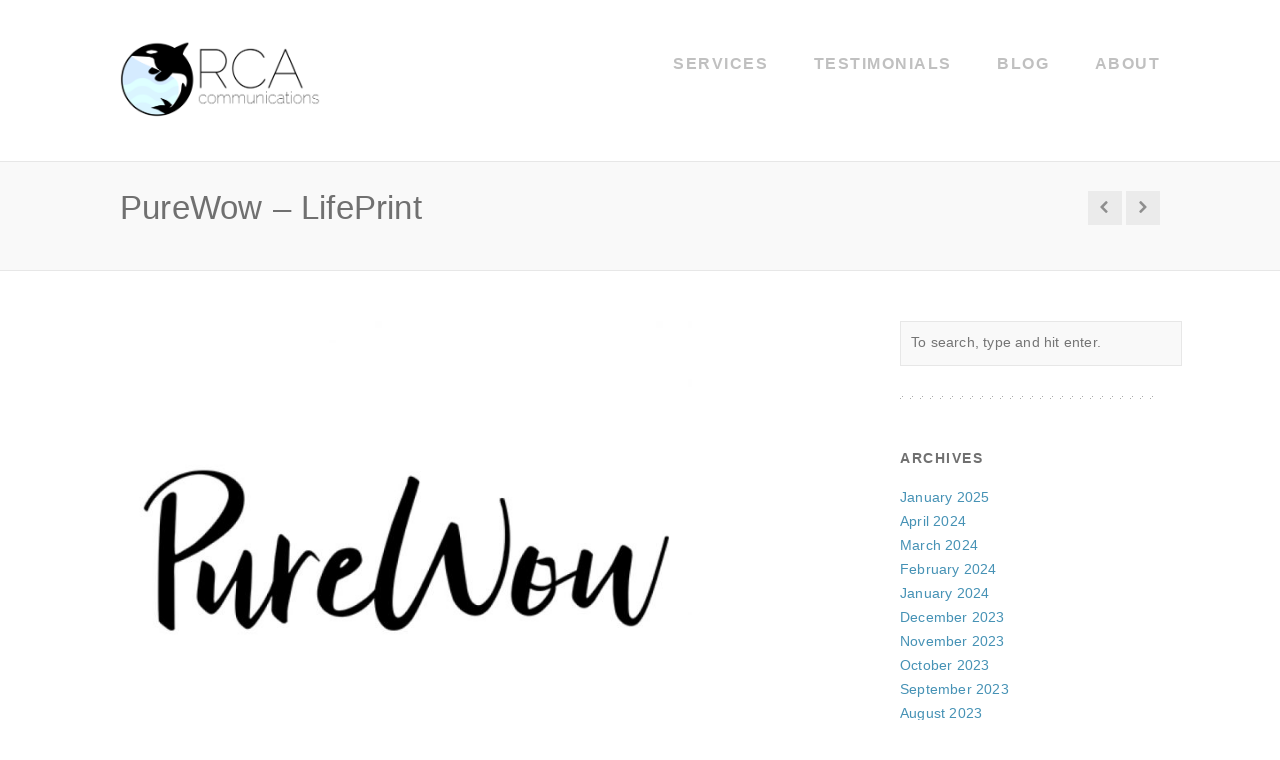

--- FILE ---
content_type: text/html; charset=UTF-8
request_url: https://www.orcacommunications.com/portfolio/purewow-lifeprint/
body_size: 8168
content:
<!doctype html>
<html lang="en-US" class="no-js">
	<head>
		<meta charset="UTF-8">
		

		<link href="//www.google-analytics.com" rel="dns-prefetch">
        <link href="https://www.orcacommunications.com/wp-content/themes/orcatheme/img/icons/favicon.ico" rel="shortcut icon">
        <link href="https://www.orcacommunications.com/wp-content/themes/orcatheme/img/icons/touch.png" rel="apple-touch-icon-precomposed">
		<link rel="stylesheet" href="https://fonts.sandbox.google.com/css2?family=Material+Symbols+Outlined:opsz,wght,FILL,GRAD@20..48,100..700,0..1,-50..200" />
		<meta http-equiv="X-UA-Compatible" content="IE=edge,chrome=1">
		<meta name="viewport" content="width=device-width, initial-scale=1.0, maximum-scale=1.0, user-scalable=no" />
		<script async src="https://orcacommunications.activehosted.com/f/embed.php?id=3" type="text/javascript" charset="utf-8"></script>


		<meta name='robots' content='index, follow, max-image-preview:large, max-snippet:-1, max-video-preview:-1' />

	<!-- This site is optimized with the Yoast SEO plugin v18.8 - https://yoast.com/wordpress/plugins/seo/ -->
	<title>PureWow - LifePrint - OrcaCommunications.com</title>
	<link rel="canonical" href="https://www.orcacommunications.com/portfolio/purewow-lifeprint/" />
	<meta property="og:locale" content="en_US" />
	<meta property="og:type" content="article" />
	<meta property="og:title" content="PureWow - LifePrint - OrcaCommunications.com" />
	<meta property="og:description" content="Orca client LifePrint was included in a feature on PureWow that lists great gifts that leave a big impression. Purewow.com garners 3.2 Million UVPM. Purewow article: https://bit.ly/2JdzxeE" />
	<meta property="og:url" content="https://www.orcacommunications.com/portfolio/purewow-lifeprint/" />
	<meta property="og:site_name" content="OrcaCommunications.com" />
	<meta property="og:image" content="https://www.orcacommunications.com/wp-content/uploads/2019/03/PureWow.jpg" />
	<meta property="og:image:width" content="775" />
	<meta property="og:image:height" content="625" />
	<meta property="og:image:type" content="image/jpeg" />
	<script type="application/ld+json" class="yoast-schema-graph">{"@context":"https://schema.org","@graph":[{"@type":"WebSite","@id":"https://www.orcacommunications.com/#website","url":"https://www.orcacommunications.com/","name":"OrcaCommunications.com","description":"U.S. and Canada Public Relations Firm","potentialAction":[{"@type":"SearchAction","target":{"@type":"EntryPoint","urlTemplate":"https://www.orcacommunications.com/?s={search_term_string}"},"query-input":"required name=search_term_string"}],"inLanguage":"en-US"},{"@type":"ImageObject","inLanguage":"en-US","@id":"https://www.orcacommunications.com/portfolio/purewow-lifeprint/#primaryimage","url":"https://www.orcacommunications.com/wp-content/uploads/2019/03/PureWow.jpg","contentUrl":"https://www.orcacommunications.com/wp-content/uploads/2019/03/PureWow.jpg","width":775,"height":625},{"@type":"WebPage","@id":"https://www.orcacommunications.com/portfolio/purewow-lifeprint/#webpage","url":"https://www.orcacommunications.com/portfolio/purewow-lifeprint/","name":"PureWow - LifePrint - OrcaCommunications.com","isPartOf":{"@id":"https://www.orcacommunications.com/#website"},"primaryImageOfPage":{"@id":"https://www.orcacommunications.com/portfolio/purewow-lifeprint/#primaryimage"},"datePublished":"2019-03-22T02:11:55+00:00","dateModified":"2019-03-22T02:11:55+00:00","breadcrumb":{"@id":"https://www.orcacommunications.com/portfolio/purewow-lifeprint/#breadcrumb"},"inLanguage":"en-US","potentialAction":[{"@type":"ReadAction","target":["https://www.orcacommunications.com/portfolio/purewow-lifeprint/"]}]},{"@type":"BreadcrumbList","@id":"https://www.orcacommunications.com/portfolio/purewow-lifeprint/#breadcrumb","itemListElement":[{"@type":"ListItem","position":1,"name":"Portfolio","item":"https://www.orcacommunications.com/portfolio/"},{"@type":"ListItem","position":2,"name":"PureWow &#8211; LifePrint"}]}]}</script>
	<!-- / Yoast SEO plugin. -->


<link rel='dns-prefetch' href='//www.orcacommunications.com' />
<link rel='dns-prefetch' href='//fonts.googleapis.com' />
<link rel='dns-prefetch' href='//s.w.org' />
<script type="text/javascript">
window._wpemojiSettings = {"baseUrl":"https:\/\/s.w.org\/images\/core\/emoji\/13.1.0\/72x72\/","ext":".png","svgUrl":"https:\/\/s.w.org\/images\/core\/emoji\/13.1.0\/svg\/","svgExt":".svg","source":{"concatemoji":"https:\/\/www.orcacommunications.com\/wp-includes\/js\/wp-emoji-release.min.js?ver=5.9.12"}};
/*! This file is auto-generated */
!function(e,a,t){var n,r,o,i=a.createElement("canvas"),p=i.getContext&&i.getContext("2d");function s(e,t){var a=String.fromCharCode;p.clearRect(0,0,i.width,i.height),p.fillText(a.apply(this,e),0,0);e=i.toDataURL();return p.clearRect(0,0,i.width,i.height),p.fillText(a.apply(this,t),0,0),e===i.toDataURL()}function c(e){var t=a.createElement("script");t.src=e,t.defer=t.type="text/javascript",a.getElementsByTagName("head")[0].appendChild(t)}for(o=Array("flag","emoji"),t.supports={everything:!0,everythingExceptFlag:!0},r=0;r<o.length;r++)t.supports[o[r]]=function(e){if(!p||!p.fillText)return!1;switch(p.textBaseline="top",p.font="600 32px Arial",e){case"flag":return s([127987,65039,8205,9895,65039],[127987,65039,8203,9895,65039])?!1:!s([55356,56826,55356,56819],[55356,56826,8203,55356,56819])&&!s([55356,57332,56128,56423,56128,56418,56128,56421,56128,56430,56128,56423,56128,56447],[55356,57332,8203,56128,56423,8203,56128,56418,8203,56128,56421,8203,56128,56430,8203,56128,56423,8203,56128,56447]);case"emoji":return!s([10084,65039,8205,55357,56613],[10084,65039,8203,55357,56613])}return!1}(o[r]),t.supports.everything=t.supports.everything&&t.supports[o[r]],"flag"!==o[r]&&(t.supports.everythingExceptFlag=t.supports.everythingExceptFlag&&t.supports[o[r]]);t.supports.everythingExceptFlag=t.supports.everythingExceptFlag&&!t.supports.flag,t.DOMReady=!1,t.readyCallback=function(){t.DOMReady=!0},t.supports.everything||(n=function(){t.readyCallback()},a.addEventListener?(a.addEventListener("DOMContentLoaded",n,!1),e.addEventListener("load",n,!1)):(e.attachEvent("onload",n),a.attachEvent("onreadystatechange",function(){"complete"===a.readyState&&t.readyCallback()})),(n=t.source||{}).concatemoji?c(n.concatemoji):n.wpemoji&&n.twemoji&&(c(n.twemoji),c(n.wpemoji)))}(window,document,window._wpemojiSettings);
</script>
<style type="text/css">
img.wp-smiley,
img.emoji {
	display: inline !important;
	border: none !important;
	box-shadow: none !important;
	height: 1em !important;
	width: 1em !important;
	margin: 0 0.07em !important;
	vertical-align: -0.1em !important;
	background: none !important;
	padding: 0 !important;
}
</style>
	<link rel='stylesheet' id='sbi_styles-css'  href='https://www.orcacommunications.com/wp-content/plugins/instagram-feed/css/sbi-styles.min.css?ver=6.2.6' media='all' />
<link rel='stylesheet' id='wp-block-library-css'  href='https://www.orcacommunications.com/wp-includes/css/dist/block-library/style.min.css?ver=5.9.12' media='all' />
<style id='global-styles-inline-css' type='text/css'>
body{--wp--preset--color--black: #000000;--wp--preset--color--cyan-bluish-gray: #abb8c3;--wp--preset--color--white: #ffffff;--wp--preset--color--pale-pink: #f78da7;--wp--preset--color--vivid-red: #cf2e2e;--wp--preset--color--luminous-vivid-orange: #ff6900;--wp--preset--color--luminous-vivid-amber: #fcb900;--wp--preset--color--light-green-cyan: #7bdcb5;--wp--preset--color--vivid-green-cyan: #00d084;--wp--preset--color--pale-cyan-blue: #8ed1fc;--wp--preset--color--vivid-cyan-blue: #0693e3;--wp--preset--color--vivid-purple: #9b51e0;--wp--preset--gradient--vivid-cyan-blue-to-vivid-purple: linear-gradient(135deg,rgba(6,147,227,1) 0%,rgb(155,81,224) 100%);--wp--preset--gradient--light-green-cyan-to-vivid-green-cyan: linear-gradient(135deg,rgb(122,220,180) 0%,rgb(0,208,130) 100%);--wp--preset--gradient--luminous-vivid-amber-to-luminous-vivid-orange: linear-gradient(135deg,rgba(252,185,0,1) 0%,rgba(255,105,0,1) 100%);--wp--preset--gradient--luminous-vivid-orange-to-vivid-red: linear-gradient(135deg,rgba(255,105,0,1) 0%,rgb(207,46,46) 100%);--wp--preset--gradient--very-light-gray-to-cyan-bluish-gray: linear-gradient(135deg,rgb(238,238,238) 0%,rgb(169,184,195) 100%);--wp--preset--gradient--cool-to-warm-spectrum: linear-gradient(135deg,rgb(74,234,220) 0%,rgb(151,120,209) 20%,rgb(207,42,186) 40%,rgb(238,44,130) 60%,rgb(251,105,98) 80%,rgb(254,248,76) 100%);--wp--preset--gradient--blush-light-purple: linear-gradient(135deg,rgb(255,206,236) 0%,rgb(152,150,240) 100%);--wp--preset--gradient--blush-bordeaux: linear-gradient(135deg,rgb(254,205,165) 0%,rgb(254,45,45) 50%,rgb(107,0,62) 100%);--wp--preset--gradient--luminous-dusk: linear-gradient(135deg,rgb(255,203,112) 0%,rgb(199,81,192) 50%,rgb(65,88,208) 100%);--wp--preset--gradient--pale-ocean: linear-gradient(135deg,rgb(255,245,203) 0%,rgb(182,227,212) 50%,rgb(51,167,181) 100%);--wp--preset--gradient--electric-grass: linear-gradient(135deg,rgb(202,248,128) 0%,rgb(113,206,126) 100%);--wp--preset--gradient--midnight: linear-gradient(135deg,rgb(2,3,129) 0%,rgb(40,116,252) 100%);--wp--preset--duotone--dark-grayscale: url('#wp-duotone-dark-grayscale');--wp--preset--duotone--grayscale: url('#wp-duotone-grayscale');--wp--preset--duotone--purple-yellow: url('#wp-duotone-purple-yellow');--wp--preset--duotone--blue-red: url('#wp-duotone-blue-red');--wp--preset--duotone--midnight: url('#wp-duotone-midnight');--wp--preset--duotone--magenta-yellow: url('#wp-duotone-magenta-yellow');--wp--preset--duotone--purple-green: url('#wp-duotone-purple-green');--wp--preset--duotone--blue-orange: url('#wp-duotone-blue-orange');--wp--preset--font-size--small: 13px;--wp--preset--font-size--medium: 20px;--wp--preset--font-size--large: 36px;--wp--preset--font-size--x-large: 42px;}.has-black-color{color: var(--wp--preset--color--black) !important;}.has-cyan-bluish-gray-color{color: var(--wp--preset--color--cyan-bluish-gray) !important;}.has-white-color{color: var(--wp--preset--color--white) !important;}.has-pale-pink-color{color: var(--wp--preset--color--pale-pink) !important;}.has-vivid-red-color{color: var(--wp--preset--color--vivid-red) !important;}.has-luminous-vivid-orange-color{color: var(--wp--preset--color--luminous-vivid-orange) !important;}.has-luminous-vivid-amber-color{color: var(--wp--preset--color--luminous-vivid-amber) !important;}.has-light-green-cyan-color{color: var(--wp--preset--color--light-green-cyan) !important;}.has-vivid-green-cyan-color{color: var(--wp--preset--color--vivid-green-cyan) !important;}.has-pale-cyan-blue-color{color: var(--wp--preset--color--pale-cyan-blue) !important;}.has-vivid-cyan-blue-color{color: var(--wp--preset--color--vivid-cyan-blue) !important;}.has-vivid-purple-color{color: var(--wp--preset--color--vivid-purple) !important;}.has-black-background-color{background-color: var(--wp--preset--color--black) !important;}.has-cyan-bluish-gray-background-color{background-color: var(--wp--preset--color--cyan-bluish-gray) !important;}.has-white-background-color{background-color: var(--wp--preset--color--white) !important;}.has-pale-pink-background-color{background-color: var(--wp--preset--color--pale-pink) !important;}.has-vivid-red-background-color{background-color: var(--wp--preset--color--vivid-red) !important;}.has-luminous-vivid-orange-background-color{background-color: var(--wp--preset--color--luminous-vivid-orange) !important;}.has-luminous-vivid-amber-background-color{background-color: var(--wp--preset--color--luminous-vivid-amber) !important;}.has-light-green-cyan-background-color{background-color: var(--wp--preset--color--light-green-cyan) !important;}.has-vivid-green-cyan-background-color{background-color: var(--wp--preset--color--vivid-green-cyan) !important;}.has-pale-cyan-blue-background-color{background-color: var(--wp--preset--color--pale-cyan-blue) !important;}.has-vivid-cyan-blue-background-color{background-color: var(--wp--preset--color--vivid-cyan-blue) !important;}.has-vivid-purple-background-color{background-color: var(--wp--preset--color--vivid-purple) !important;}.has-black-border-color{border-color: var(--wp--preset--color--black) !important;}.has-cyan-bluish-gray-border-color{border-color: var(--wp--preset--color--cyan-bluish-gray) !important;}.has-white-border-color{border-color: var(--wp--preset--color--white) !important;}.has-pale-pink-border-color{border-color: var(--wp--preset--color--pale-pink) !important;}.has-vivid-red-border-color{border-color: var(--wp--preset--color--vivid-red) !important;}.has-luminous-vivid-orange-border-color{border-color: var(--wp--preset--color--luminous-vivid-orange) !important;}.has-luminous-vivid-amber-border-color{border-color: var(--wp--preset--color--luminous-vivid-amber) !important;}.has-light-green-cyan-border-color{border-color: var(--wp--preset--color--light-green-cyan) !important;}.has-vivid-green-cyan-border-color{border-color: var(--wp--preset--color--vivid-green-cyan) !important;}.has-pale-cyan-blue-border-color{border-color: var(--wp--preset--color--pale-cyan-blue) !important;}.has-vivid-cyan-blue-border-color{border-color: var(--wp--preset--color--vivid-cyan-blue) !important;}.has-vivid-purple-border-color{border-color: var(--wp--preset--color--vivid-purple) !important;}.has-vivid-cyan-blue-to-vivid-purple-gradient-background{background: var(--wp--preset--gradient--vivid-cyan-blue-to-vivid-purple) !important;}.has-light-green-cyan-to-vivid-green-cyan-gradient-background{background: var(--wp--preset--gradient--light-green-cyan-to-vivid-green-cyan) !important;}.has-luminous-vivid-amber-to-luminous-vivid-orange-gradient-background{background: var(--wp--preset--gradient--luminous-vivid-amber-to-luminous-vivid-orange) !important;}.has-luminous-vivid-orange-to-vivid-red-gradient-background{background: var(--wp--preset--gradient--luminous-vivid-orange-to-vivid-red) !important;}.has-very-light-gray-to-cyan-bluish-gray-gradient-background{background: var(--wp--preset--gradient--very-light-gray-to-cyan-bluish-gray) !important;}.has-cool-to-warm-spectrum-gradient-background{background: var(--wp--preset--gradient--cool-to-warm-spectrum) !important;}.has-blush-light-purple-gradient-background{background: var(--wp--preset--gradient--blush-light-purple) !important;}.has-blush-bordeaux-gradient-background{background: var(--wp--preset--gradient--blush-bordeaux) !important;}.has-luminous-dusk-gradient-background{background: var(--wp--preset--gradient--luminous-dusk) !important;}.has-pale-ocean-gradient-background{background: var(--wp--preset--gradient--pale-ocean) !important;}.has-electric-grass-gradient-background{background: var(--wp--preset--gradient--electric-grass) !important;}.has-midnight-gradient-background{background: var(--wp--preset--gradient--midnight) !important;}.has-small-font-size{font-size: var(--wp--preset--font-size--small) !important;}.has-medium-font-size{font-size: var(--wp--preset--font-size--medium) !important;}.has-large-font-size{font-size: var(--wp--preset--font-size--large) !important;}.has-x-large-font-size{font-size: var(--wp--preset--font-size--x-large) !important;}
</style>
<link rel='stylesheet' id='cstmsrch_stylesheet-css'  href='https://www.orcacommunications.com/wp-content/plugins/custom-search-plugin/css/style.css?ver=5.9.12' media='all' />
<link rel='stylesheet' id='ce_responsive-css'  href='https://www.orcacommunications.com/wp-content/plugins/simple-embed-code/css/video-container.min.css?ver=5.9.12' media='all' />
<link rel='stylesheet' id='normalize-css'  href='https://www.orcacommunications.com/wp-content/themes/orcatheme/normalize.css?ver=1.0' media='all' />
<link rel='stylesheet' id='html5blank-css'  href='https://www.orcacommunications.com/wp-content/themes/orcatheme/style.css?ver=1.0' media='all' />
<link rel='stylesheet' id='light-css'  href='https://www.orcacommunications.com/wp-content/themes/orcatheme/style/css/light.css?ver=1.0' media='all' />
<link rel='stylesheet' id='queries-css'  href='https://www.orcacommunications.com/wp-content/themes/orcatheme/style/css/media-queries.css?ver=1.0' media='all' />
<link rel='stylesheet' id='fonts-css'  href='http://fonts.googleapis.com/css?family=Lato%3A100%2C300%2C400%2C700%2C900%2C100italic%2C300italic%2C400italic%2C700italic%2C900italic&#038;ver=1.0' media='all' />
<link rel='stylesheet' id='fontello-css'  href='https://www.orcacommunications.com/wp-content/themes/orcatheme/style/type/fontello.css?ver=1.0' media='all' />
<!--n2css--><script type='text/javascript' src='https://www.orcacommunications.com/wp-includes/js/jquery/jquery.min.js?ver=3.6.0' id='jquery-core-js'></script>
<script type='text/javascript' src='https://www.orcacommunications.com/wp-includes/js/jquery/jquery-migrate.min.js?ver=3.3.2' id='jquery-migrate-js'></script>
<script type='text/javascript' src='https://www.orcacommunications.com/wp-content/themes/orcatheme/js/lib/conditionizr-4.3.0.min.js?ver=4.3.0' id='conditionizr-js'></script>
<script type='text/javascript' src='https://www.orcacommunications.com/wp-content/themes/orcatheme/js/lib/modernizr-2.7.1.min.js?ver=2.7.1' id='modernizr-js'></script>
<script type='text/javascript' src='https://www.orcacommunications.com/wp-content/themes/orcatheme/js/scripts.js?ver=1.0.0' id='html5blankscripts-js'></script>
<script type='text/javascript' src='https://www.orcacommunications.com/wp-content/themes/orcatheme/js/ddsmoothmenu.js?ver=1.0.0' id='ddsmoothmenu-js'></script>
<script type='text/javascript' src='https://www.orcacommunications.com/wp-content/themes/orcatheme/js/jquery.easytabs.min.js?ver=1.0.0' id='jquery.easytabs.min-js'></script>
<script type='text/javascript' src='https://www.orcacommunications.com/wp-content/themes/orcatheme/js/jquery.fitvids.js?ver=1.0.0' id='jquery.fitvids-js'></script>
<script type='text/javascript' src='https://www.orcacommunications.com/wp-content/themes/orcatheme/js/jquery.hoverdir.min.js?ver=1.0.0' id='jquery.hoverdir.min-js'></script>
<script type='text/javascript' src='https://www.orcacommunications.com/wp-content/themes/orcatheme/js/jquery.isotope.min.js?ver=1.0.0' id='jquery.isotope.min-js'></script>
<script type='text/javascript' src='https://www.orcacommunications.com/wp-content/themes/orcatheme/js/jquery.jribbble-0.11.0.ugly.js?ver=1.0.0' id='jquery.jribbble-0.11.0.ugly-js'></script>
<script type='text/javascript' src='https://www.orcacommunications.com/wp-content/themes/orcatheme/js/jquery.slickforms.js?ver=1.0.0' id='jquery.slickforms-js'></script>
<script type='text/javascript' src='https://www.orcacommunications.com/wp-content/themes/orcatheme/js/jquery.themepunch.plugins.min.js?ver=1.0.0' id='jquery.themepunch.plugins.min-js'></script>
<script type='text/javascript' src='https://www.orcacommunications.com/wp-content/themes/orcatheme/js/jquery.themepunch.revolution.min.js?ver=1.0.0' id='jquery.themepunch.revolution.min-js'></script>
<script type='text/javascript' src='https://www.orcacommunications.com/wp-content/themes/orcatheme/js/selectnav.js?ver=1.0.0' id='selectnav-js'></script>
<script type='text/javascript' src='https://www.orcacommunications.com/wp-content/themes/orcatheme/js/scripts.js?ver=1.0.0' id='scripts-js'></script>
<script type='text/javascript' src='https://www.orcacommunications.com/wp-includes/js/jquery/ui/core.min.js?ver=1.13.1' id='jquery-ui-core-js'></script>
<script type='text/javascript' src='https://www.orcacommunications.com/wp-includes/js/jquery/ui/mouse.min.js?ver=1.13.1' id='jquery-ui-mouse-js'></script>
<script type='text/javascript' src='https://www.orcacommunications.com/wp-includes/js/jquery/ui/sortable.min.js?ver=1.13.1' id='jquery-ui-sortable-js'></script>
<script type='text/javascript' src='https://www.orcacommunications.com/wp-content/plugins/custom-search-plugin/js/script.js?ver=5.9.12' id='cstmsrch_script-js'></script>
<link rel="https://api.w.org/" href="https://www.orcacommunications.com/wp-json/" /><link rel="alternate" type="application/json+oembed" href="https://www.orcacommunications.com/wp-json/oembed/1.0/embed?url=https%3A%2F%2Fwww.orcacommunications.com%2Fportfolio%2Fpurewow-lifeprint%2F" />
<link rel="alternate" type="text/xml+oembed" href="https://www.orcacommunications.com/wp-json/oembed/1.0/embed?url=https%3A%2F%2Fwww.orcacommunications.com%2Fportfolio%2Fpurewow-lifeprint%2F&#038;format=xml" />
<script async src="https://www.googletagmanager.com/gtag/js?id=G-WYVZHM39GJ" type="text/javascript"></script><script type="text/javascript">window.dataLayer = window.dataLayer || [];function gtag(){dataLayer.push(arguments);}gtag('js', new Date());gtag('config', 'G-WYVZHM39GJ');</script><link rel="icon" href="https://www.orcacommunications.com/wp-content/uploads/2017/09/cropped-OrcaFullPSD-e1506741226962-1-32x32.png" sizes="32x32" />
<link rel="icon" href="https://www.orcacommunications.com/wp-content/uploads/2017/09/cropped-OrcaFullPSD-e1506741226962-1-192x192.png" sizes="192x192" />
<link rel="apple-touch-icon" href="https://www.orcacommunications.com/wp-content/uploads/2017/09/cropped-OrcaFullPSD-e1506741226962-1-180x180.png" />
<meta name="msapplication-TileImage" content="https://www.orcacommunications.com/wp-content/uploads/2017/09/cropped-OrcaFullPSD-e1506741226962-1-270x270.png" />
		<script>
        // conditionizr.com
        // configure environment tests
        conditionizr.config({
            assets: 'https://www.orcacommunications.com/wp-content/themes/orcatheme',
            tests: {}
        });
        </script>

	</head>
	<body class="portfolio-template-default single single-portfolio postid-2948 full-layout cstmsrch_orcacommunications.com purewow-lifeprint">

		<div id="fb-root"></div>
			<script>(function(d, s, id) {
			  var js, fjs = d.getElementsByTagName(s)[0];
			  if (d.getElementById(id)) return;
			  js = d.createElement(s); js.id = id;
			  js.src = 'https://connect.facebook.net/en_US/sdk.js#xfbml=1&version=v2.11&appId=225021520879623';
			  fjs.parentNode.insertBefore(js, fjs);
			}(document, 'script', 'facebook-jssdk'));</script>

		<div class="body-wrapper">

		  <!-- Begin Header Wrapper -->
		  <div class="header-wrapper">
		    <!-- Begin Inner -->
		    <div class="inner">
		      <div class="logo">
						<a href="https://www.orcacommunications.com">
							<img width="200" src="https://www.orcacommunications.com/wp-content/uploads/2023/08/2023-Orca-Logo-3.png" />
						</a>
					</div>
					<div id="menu" class="menu clearfix">
						<ul><li id="menu-item-3788" class="menu-item menu-item-type-post_type menu-item-object-page menu-item-has-children menu-item-3788"><a href="https://www.orcacommunications.com/services/">Services</a>
<ul class="sub-menu">
	<li id="menu-item-3882" class="menu-item menu-item-type-post_type menu-item-object-page menu-item-3882"><a href="https://www.orcacommunications.com/results/">Results</a></li>
</ul>
</li>
<li id="menu-item-621" class="menu-item menu-item-type-post_type menu-item-object-page menu-item-621"><a href="https://www.orcacommunications.com/testimonials/">Testimonials</a></li>
<li id="menu-item-2090" class="menu-item menu-item-type-post_type menu-item-object-page current_page_parent menu-item-2090"><a href="https://www.orcacommunications.com/blog/">Blog</a></li>
<li id="menu-item-3712" class="menu-item menu-item-type-post_type menu-item-object-page menu-item-3712"><a href="https://www.orcacommunications.com/about-orca-communications/">About</a></li>
</ul>					</div><!-- nav -->

				<div class="clear"></div>
			</div>
			<!-- End Inner -->
		</div>
		<!-- End Header Wrapper -->

	
		<!-- Begin Gray Wrapper -->
		<div class="dark-wrapper page-title">
			<!-- Begin Inner -->
			<div class="inner">
				<h1 class="title alignleft">PureWow &#8211; LifePrint </h1>
				<div class="navigation alignright"> <a href="" title="Previous Post"><i class='icon-left-open-1'></i></a> <a href=""" title="Next Post"><i class='icon-right-open-1'></i></a> </div>
				<div class="clear"></div>
			</div>
			<!-- End Inner -->
		</div>
		<!-- End Gray Wrapper -->


		<!-- Begin White Wrapper -->
	  <div class="light-wrapper">
	    <!-- Begin Inner -->
	    <div class="inner">
				<div class="content full">
					<div class="post">
	          <div class="frame">
															<a href="https://www.orcacommunications.com/portfolio/purewow-lifeprint/" title="PureWow &#8211; LifePrint">
									<img src="https://www.orcacommunications.com/wp-content/uploads/2019/03/PureWow.jpg" class="attachment-730x461 size-730x461 wp-post-image" alt="" srcset="https://www.orcacommunications.com/wp-content/uploads/2019/03/PureWow.jpg 775w, https://www.orcacommunications.com/wp-content/uploads/2019/03/PureWow-250x202.jpg 250w, https://www.orcacommunications.com/wp-content/uploads/2019/03/PureWow-768x619.jpg 768w, https://www.orcacommunications.com/wp-content/uploads/2019/03/PureWow-700x565.jpg 700w, https://www.orcacommunications.com/wp-content/uploads/2019/03/PureWow-120x97.jpg 120w, https://www.orcacommunications.com/wp-content/uploads/2019/03/PureWow-186x150.jpg 186w" sizes="(max-width: 572px) 100vw, 572px" />								</a>
													</div>
	          <div class="post-content">
	            <h2>PureWow &#8211; LifePrint </h2>
	            <div class="meta"> <span class="date">March 22, 2019</span> <span class="sep">|</span> <span class="comments">lora reuther</div>
								<p>Orca client LifePrint was included in a feature on <strong>PureWow</strong> that lists great gifts that leave a big impression. Purewow.com garners 3.2 Million UVPM.</p>
<p><strong>Purewow article:</strong> <a href="https://bit.ly/2JdzxeE">https://bit.ly/2JdzxeE</a></p>
<p><a href="https://www.orcacommunications.com/wp-content/uploads/2019/03/Capture-15.jpg"><img loading="lazy" class="alignnone wp-image-2949 size-large" src="https://www.orcacommunications.com/wp-content/uploads/2019/03/Capture-15-700x525.jpg" alt="" width="700" height="525" srcset="https://www.orcacommunications.com/wp-content/uploads/2019/03/Capture-15-700x525.jpg 700w, https://www.orcacommunications.com/wp-content/uploads/2019/03/Capture-15-250x188.jpg 250w, https://www.orcacommunications.com/wp-content/uploads/2019/03/Capture-15-768x576.jpg 768w, https://www.orcacommunications.com/wp-content/uploads/2019/03/Capture-15-120x90.jpg 120w, https://www.orcacommunications.com/wp-content/uploads/2019/03/Capture-15.jpg 1230w" sizes="(max-width: 700px) 100vw, 700px" /></a></p>
						</div>
	          <div class="clear"></div>
	          <hr />
	          <h4 class="alignleft">Share this article:</h4>
						<div class="clear"></div>
						<div class="fb-like" data-href="https://www.facebook.com/OrcaCommunications/" data-layout="standard" data-action="like" data-size="large" data-show-faces="true" data-share="true"></div>

	          <div class="clear"></div>
	        </div>
				</div>
				  <div class="sidebar">
						<!-- sidebar -->
<aside class="sidebar" role="complementary">

	<!-- search -->
<form class="search" method="get" action="https://www.orcacommunications.com" role="search">
	<input class="search-input" type="search" name="s" placeholder="To search, type and hit enter.">
</form>
<!-- /search -->


	<div class="sidebox">
		<div id="archives-2" class="widget_archive"><h3>Archives</h3>
			<ul>
					<li><a href='https://www.orcacommunications.com/2025/01/'>January 2025</a></li>
	<li><a href='https://www.orcacommunications.com/2024/04/'>April 2024</a></li>
	<li><a href='https://www.orcacommunications.com/2024/03/'>March 2024</a></li>
	<li><a href='https://www.orcacommunications.com/2024/02/'>February 2024</a></li>
	<li><a href='https://www.orcacommunications.com/2024/01/'>January 2024</a></li>
	<li><a href='https://www.orcacommunications.com/2023/12/'>December 2023</a></li>
	<li><a href='https://www.orcacommunications.com/2023/11/'>November 2023</a></li>
	<li><a href='https://www.orcacommunications.com/2023/10/'>October 2023</a></li>
	<li><a href='https://www.orcacommunications.com/2023/09/'>September 2023</a></li>
	<li><a href='https://www.orcacommunications.com/2023/08/'>August 2023</a></li>
	<li><a href='https://www.orcacommunications.com/2023/07/'>July 2023</a></li>
	<li><a href='https://www.orcacommunications.com/2023/06/'>June 2023</a></li>
	<li><a href='https://www.orcacommunications.com/2023/05/'>May 2023</a></li>
	<li><a href='https://www.orcacommunications.com/2023/04/'>April 2023</a></li>
	<li><a href='https://www.orcacommunications.com/2023/03/'>March 2023</a></li>
	<li><a href='https://www.orcacommunications.com/2023/02/'>February 2023</a></li>
	<li><a href='https://www.orcacommunications.com/2023/01/'>January 2023</a></li>
	<li><a href='https://www.orcacommunications.com/2022/12/'>December 2022</a></li>
	<li><a href='https://www.orcacommunications.com/2022/11/'>November 2022</a></li>
	<li><a href='https://www.orcacommunications.com/2022/10/'>October 2022</a></li>
	<li><a href='https://www.orcacommunications.com/2022/09/'>September 2022</a></li>
	<li><a href='https://www.orcacommunications.com/2022/08/'>August 2022</a></li>
	<li><a href='https://www.orcacommunications.com/2022/07/'>July 2022</a></li>
	<li><a href='https://www.orcacommunications.com/2022/06/'>June 2022</a></li>
	<li><a href='https://www.orcacommunications.com/2022/05/'>May 2022</a></li>
	<li><a href='https://www.orcacommunications.com/2022/04/'>April 2022</a></li>
	<li><a href='https://www.orcacommunications.com/2022/03/'>March 2022</a></li>
	<li><a href='https://www.orcacommunications.com/2022/01/'>January 2022</a></li>
	<li><a href='https://www.orcacommunications.com/2021/10/'>October 2021</a></li>
	<li><a href='https://www.orcacommunications.com/2021/01/'>January 2021</a></li>
	<li><a href='https://www.orcacommunications.com/2020/09/'>September 2020</a></li>
	<li><a href='https://www.orcacommunications.com/2020/08/'>August 2020</a></li>
	<li><a href='https://www.orcacommunications.com/2020/07/'>July 2020</a></li>
	<li><a href='https://www.orcacommunications.com/2020/06/'>June 2020</a></li>
	<li><a href='https://www.orcacommunications.com/2020/05/'>May 2020</a></li>
	<li><a href='https://www.orcacommunications.com/2020/04/'>April 2020</a></li>
	<li><a href='https://www.orcacommunications.com/2020/01/'>January 2020</a></li>
	<li><a href='https://www.orcacommunications.com/2019/07/'>July 2019</a></li>
	<li><a href='https://www.orcacommunications.com/2019/05/'>May 2019</a></li>
	<li><a href='https://www.orcacommunications.com/2019/03/'>March 2019</a></li>
	<li><a href='https://www.orcacommunications.com/2019/01/'>January 2019</a></li>
	<li><a href='https://www.orcacommunications.com/2018/04/'>April 2018</a></li>
	<li><a href='https://www.orcacommunications.com/2018/03/'>March 2018</a></li>
	<li><a href='https://www.orcacommunications.com/2017/12/'>December 2017</a></li>
	<li><a href='https://www.orcacommunications.com/2017/11/'>November 2017</a></li>
	<li><a href='https://www.orcacommunications.com/2017/08/'>August 2017</a></li>
	<li><a href='https://www.orcacommunications.com/2017/07/'>July 2017</a></li>
	<li><a href='https://www.orcacommunications.com/2017/06/'>June 2017</a></li>
	<li><a href='https://www.orcacommunications.com/2017/05/'>May 2017</a></li>
	<li><a href='https://www.orcacommunications.com/2017/01/'>January 2017</a></li>
	<li><a href='https://www.orcacommunications.com/2016/12/'>December 2016</a></li>
	<li><a href='https://www.orcacommunications.com/2016/11/'>November 2016</a></li>
	<li><a href='https://www.orcacommunications.com/2016/10/'>October 2016</a></li>
	<li><a href='https://www.orcacommunications.com/2016/08/'>August 2016</a></li>
	<li><a href='https://www.orcacommunications.com/2016/06/'>June 2016</a></li>
	<li><a href='https://www.orcacommunications.com/2016/03/'>March 2016</a></li>
	<li><a href='https://www.orcacommunications.com/2016/02/'>February 2016</a></li>
	<li><a href='https://www.orcacommunications.com/2015/12/'>December 2015</a></li>
	<li><a href='https://www.orcacommunications.com/2015/11/'>November 2015</a></li>
	<li><a href='https://www.orcacommunications.com/2015/07/'>July 2015</a></li>
	<li><a href='https://www.orcacommunications.com/2015/01/'>January 2015</a></li>
	<li><a href='https://www.orcacommunications.com/2014/11/'>November 2014</a></li>
	<li><a href='https://www.orcacommunications.com/2014/10/'>October 2014</a></li>
	<li><a href='https://www.orcacommunications.com/2014/05/'>May 2014</a></li>
	<li><a href='https://www.orcacommunications.com/2014/04/'>April 2014</a></li>
	<li><a href='https://www.orcacommunications.com/2014/01/'>January 2014</a></li>
	<li><a href='https://www.orcacommunications.com/2013/09/'>September 2013</a></li>
	<li><a href='https://www.orcacommunications.com/2013/05/'>May 2013</a></li>
	<li><a href='https://www.orcacommunications.com/2013/04/'>April 2013</a></li>
	<li><a href='https://www.orcacommunications.com/2013/01/'>January 2013</a></li>
			</ul>

			</div>	</div>

</aside>
<!-- /sidebar -->
					</div>
				<div class="clear"></div>
		</div>
	</div>

	
<!-- Begin Footer Wrapper -->
<div class="footer-wrapper">
	<!-- Begin Inner -->
	<div class="inner">
		<div class="widget">
		    <a class="get-in-touch" href="https://www.orcacommunications.com/news-letter-sign-up/">Sign up for free monthly newsletter</a>
			<i class="icon-phone contact"></i> 480-422-0034 <br />
			<i class="icon-mail contact"></i> <a href="mailto:info@orcapr.com">info@orcapr.com</a> </div>
		<div class="widget">
			<ul class="social">
				<li><a href="http://www.orcacommunications.com//blog"><i class="icon-s-rss"></i></a></li>
				<li><a href="https://twitter.com/orcacomm"><i class="icon-s-twitter"></i></a></li>
				<li><a href="https://www.linkedin.com/company/orca-communications-pr/"><i class="icon-s-linkedin"></i></a></li>
				<li><a href="https://www.facebook.com/OrcaCommunications/"><i class="icon-s-facebook"></i></a></li>
				<li><a href="https://www.instagram.com/orcacommpr/"><i class="icon-s-instagram"></i></a></li>

			</ul>
		</div>
		
		<div class="clear"></div>
	</div>
	<!-- Begin Inner -->
</div>
<!-- End Footer Wrapper -->

<!-- Begin Sub Footer Wrapper -->
<div class="subfooter-wrapper">
	<!-- Begin Inner -->
	<div class="inner">
		<p>	&copy; 2026 Orca Communications USA
 </p>
		
		<div class="clear"></div>
	</div>
	<!-- Begin Inner -->
</div>
<!-- End Sub Footer Wrapper -->

</div>
<!-- End Body Wrapper -->
<!-- Instagram Feed JS -->
<script type="text/javascript">
var sbiajaxurl = "https://www.orcacommunications.com/wp-admin/admin-ajax.php";
</script>
</body>
<!-- <script type="text/javascript"> _linkedin_partner_id = "644050"; window._linkedin_data_partner_ids = window._linkedin_data_partner_ids || []; window._linkedin_data_partner_ids.push(_linkedin_partner_id); </script><script type="text/javascript"> (function(){var s = document.getElementsByTagName("script")[0]; var b = document.createElement("script"); b.type = "text/javascript";b.async = true; b.src = "https://snap.licdn.com/li.lms-analytics/insight.min.js"; s.parentNode.insertBefore(b, s);})(); </script> <noscript> <img height="1" width="1" style="display:none;" alt="" src="https://dc.ads.linkedin.com/collect/?pid=644050&fmt=gif" /> </noscript> --> 
</html>


--- FILE ---
content_type: text/css
request_url: https://www.orcacommunications.com/wp-content/themes/orcatheme/style/css/light.css?ver=1.0
body_size: 15259
content:
/*-----------------------------------------------------------------------------------*/
/*	GENERAL
/*-----------------------------------------------------------------------------------*/
body {
    background: #FFF;
    color: #797979;
}
h1,
h2,
h3,
h4,
h5,
h6 {
    color: #707070
}
.colored {
    color: #b0def3;
    margin-bottom: 25px;
}
h5 span {
    color: #7c7c7c
}
.line {
    background: transparent url(../images/line.png) repeat-x center bottom
}
hr {
    background: transparent url(../images/line.png) repeat-x top left
}
a {
    color: #4692b5
}
a:hover {
    color: #cd5465
}
a.button,
.forms fieldset .btn-submit,
.comment-form .btn-submit {
    color: #616161;
    background-color: #ebebeb;
}
a.button:hover,
.forms fieldset .btn-submit:hover,
.comment-form .btn-submit:hover {
    background-color: #b0def3;
    color: #FFF;
}
a.button.green:hover {
    background-color: #b0def3
}
a.button.blue:hover {
    background-color: #88b7d5
}
a.button.purple:hover {
    background-color: #aa95d6
}
a.button.red:hover {
    background-color: #d58888
}
a.button.black:hover {
    background-color: #555
}
a.button.pink:hover {
    background-color: #e0abd7
}
a.button.yellow:hover {
    background-color: #d5cd88
}
a.button.brown:hover {
    background-color: #c09b7c
}
a.button.orange:hover {
    background-color: #f4a85e
}
.lite1 {
    color: #b0def3;
    border-bottom: 1px dotted #b0def3;
}
.lite2 {
    background: #fefac7
}
.info-box {
    background: #c2ddf9;
    border: 1px solid #80bbef;
    color: #4783b7;
}
.warning-box {
    background: #ffcccc;
    border: 1px solid #ff9999;
    color: #c31b00;
}
.download-box {
    background: #d1f7b6;
    border: 1px solid #8bca61;
    color: #5e9537;
}
.note-box {
    background: #fdebae;
    border: 1px solid #e6c555;
    color: #9e660d;
}
pre {
    background: #f9f9f9;
    border: 1px solid #e7e7e7;
}
/*-----------------------------------------------------------------------------------*/
/*	STUCTURE
/*-----------------------------------------------------------------------------------*/
.header-wrapper {
    background: #FFF
}
.light-wrapper {
    background: #FFF
}
.dark-wrapper {
    background: #f9f9f9;
    border-top: 1px solid #e7e7e7;
    border-bottom: 1px solid #e7e7e7;
}
.footer-wrapper {
    background: #444
}
.subfooter-wrapper {
    background: #3d3d3d
}
/*-----------------------------------------------------------------------------------*/
/*	SLIDER
/*-----------------------------------------------------------------------------------*/
.caption.white {
    color: #FFF
}
.caption.icon {
    color: #FFF;
    text-shadow: 4px 4px 0 rgba(0,0,0,0.11);
}
.caption.shadow {
    color: #c1a588;
    text-shadow: 0px 1px 0 rgba(255,255,255,0.8);
}
.tp-bullets.simplebullets .bullet {
    background: #FFF;
    -webkit-box-shadow: 0 0 0 3px #e0e0e0;
    -moz-box-shadow: 0 0 0 3px #e0e0e0;
    box-shadow: 0 0 0 3px #e0e0e0;
}
.tp-bullets.simplebullets .bullet:hover,
.tp-bullets.simplebullets .bullet.selected {
    -webkit-box-shadow: 0 0 0 3px #b0def3;
    -moz-box-shadow: 0 0 0 3px #b0def3;
    box-shadow: 0 0 0 3px #b0def3;
}
.tparrows {
    background: #FFF;
    color: #8e8e8e;
}
.tparrows:hover {
    background-color: #b0def3;
    color: #FFF;
}
.tp-bannertimer {
    background-image: url(../images/timer.png)
}
.tp-loader {
    background-image: url(../images/loading.gif);
    background-color: #FFF;
}
@media only screen and (-Webkit-min-device-pixel-ratio: 1.5), only screen and (-moz-min-device-pixel-ratio: 1.5), only screen and (-o-min-device-pixel-ratio: 3/2), only screen and (min-device-pixel-ratio: 1.5) { 
	.tp-loader {
	    background-image: url(../images/loading@2x.gif)
	}
}
/*-----------------------------------------------------------------------------------*/
/*	SERVICES
/*-----------------------------------------------------------------------------------*/
i.special {
    background-color: #b0def3;
    color: #FFF;
}
i.special.blue {
    background-color: #86b7d1
}
i.special.red {
    background-color: #cd5465
}
i.special.green {
    background-color: #b0def3
}
i.special.purple {
    background-color: #a188d5
}
/*-----------------------------------------------------------------------------------*/
/*	MENU
/*-----------------------------------------------------------------------------------*/
.menu ul li a {
    color: #c0c0c0
}
.menu ul li.active a,
.menu ul li a:hover,
.menu ul li a.selected {
    color: #b0def3
}
.menu ul li.active ul li a {
    color: #b0def3
}
.menu ul li.active ul li a:hover {
    color: #b0def3
}
.menu ul li ul li {
    border-top: 1px solid #3b3b3b;
    background: #454545;
}
.menu ul li ul li a {
    color: #dfdfdf
}
.menu ul li ul li a:hover {
    background-color: #b0def3;
    color: #FFF;
}
.selectnav {
    background-image: url(../images/dropdown-arrow.png);
    background-color: #ebebeb;
}
@media only screen and (-Webkit-min-device-pixel-ratio: 1.5), only screen and (-moz-min-device-pixel-ratio: 1.5), only screen and (-o-min-device-pixel-ratio: 3/2), only screen and (min-device-pixel-ratio: 1.5) { 
	.selectnav {
	    background-image: url(../images/dropdown-arrow@2x.png)
	}
}
/*-----------------------------------------------------------------------------------*/
/*	ISOTOPE PORTFOLIO GRID
/*-----------------------------------------------------------------------------------*/
.items li a div {
    background: rgba(0,0,0,0.8) url(../images/image-hover.png) repeat
}
.items li a div h5 {
    color: #e9e9e9;
    text-shadow: 0px 1px 0px rgba(0,0,0,0.75);
}
.items li a div h5 span {
    color: #ababab
}
.filter li {
    color: #616161
}
.filter li a:hover,
.filter li a.active {
    background-color: #b0def3;
    color: #FFF;
}
.filter li a {
    color: #616161;
    background-color: #ebebeb;
}
/*-----------------------------------------------------------------------------------*/
/*	POST LIST
/*-----------------------------------------------------------------------------------*/
.post h5 a,
.post h2 a {
    color: #707070
}
.post h5 a:hover,
.post h2 a:hover {
    color: #b0def3
}
.dark-wrapper .post .frame {
    background: #FFF;
    padding: 4px;
    box-shadow: 0px 0px 0px 1px rgba(0, 0, 0, 0.08);
    -webkit-box-shadow: 0px 0px 0px 1px rgba(0, 0, 0, 0.08);
}
.post .post-content .meta,
.post .post-content .meta a {
    color: #a6a6a6
}
.post .post-content .meta a:hover {
    color: #b0def3
}
.share li a {
    color: #FFF
}
.share li a.like {
    background-color: #65779e
}
.share li a.tweet {
    background-color: #7fc0e1
}
.share li a.google {
    background-color: #626262
}
.share li a.pinterest {
    background-color: #e6e5e5;
    color: #c65044;
}
/*-----------------------------------------------------------------------------------*/
/*	CLIENTS
/*-----------------------------------------------------------------------------------*/
.client-list .frame {
    background: #FFF
}
.client-list .frame img {
    background: #f9f9f9
}
/*-----------------------------------------------------------------------------------*/
/*	BLOG
/*-----------------------------------------------------------------------------------*/
.content .post {
    background: transparent url(../images/line.png) left bottom repeat-x
}
/*-----------------------------------------------------------------------------------*/
/*	RELATED
/*-----------------------------------------------------------------------------------*/
.content .related {
    background: transparent url(../images/line.png) left bottom repeat-x
}
/*-----------------------------------------------------------------------------------*/
/*	SIDEBAR
/*-----------------------------------------------------------------------------------*/
.sidebox {
    background: transparent url(../images/line.png) left top repeat-x
}
/*-----------------------------------------------------------------------------------*/
/*	POPULAR POSTS
/*-----------------------------------------------------------------------------------*/
.post-list h6 a {
    color: #797979
}
.post-list h6 a:hover {
    color: #b0def3
}
.post-list .meta em {
    color: #a6a6a6
}
/*-----------------------------------------------------------------------------------*/
/*	PAGE NAVIGATION
/*-----------------------------------------------------------------------------------*/
.page-navi ul li a {
    color: #616161;
    background-color: #ebebeb;
}
.page-navi ul li a:hover,
.page-navi ul li a.current {
    background-color: #b0def3;
    color: #FFF;
}
/*-----------------------------------------------------------------------------------*/
/*	COMMENTS
/*-----------------------------------------------------------------------------------*/
#comments .message {
    background-color: #f9f9f9;
    border: 1px solid #e7e7e7;
}
#comments .info h2 a {
    color: #505050
}
#comments .info h2 a:hover {
    color: #b0def3
}
#comments .info .meta {
    color: #999999
}
#comments a.reply-link {
    color: #707070
}
#comments a.reply-link:hover {
    color: #b0def3
}
/*-----------------------------------------------------------------------------------*/
/*	DIRECTION AWARE HOVER ON FRAME
/*-----------------------------------------------------------------------------------*/
.frame a div {
    background: rgba(0,0,0,0.8) url(../images/image-hover.png) repeat
}
.frame a div:before {
    color: #FFF;
    text-shadow: 0px 1px 0px rgba(0,0,0,0.75);
}
/*-----------------------------------------------------------------------------------*/
/*	PORTFOLIO NAVIGATION
/*-----------------------------------------------------------------------------------*/
.navigation a i {
    background: #ebebeb;
    color: #8e8e8e;
}
.navigation a:hover i {
    background-color: #b0def3;
    color: #FFF;
}
/*-----------------------------------------------------------------------------------*/
/*	FOOTER
/*-----------------------------------------------------------------------------------*/
i.contact {
    color: #b0def3
}
.footer-wrapper,
.footer-wrapper a {
    color: #d9d9d9
}
.footer-wrapper a:hover {
    color: #b0def3
}
/*-----------------------------------------------------------------------------------*/
/*	TWITTER
/*-----------------------------------------------------------------------------------*/
#twitter em a {
    color: #999
}
#twitter em a:hover {
    color: #b0def3
}
#twitter ul li:before {
    color: #b0def3
}
/*-----------------------------------------------------------------------------------*/
/*	DRIBBBLE
/*-----------------------------------------------------------------------------------*/
ul.dribbble.feed li {
    background: #303030
}
/*-----------------------------------------------------------------------------------*/
/*	SUBFOOTER
/*-----------------------------------------------------------------------------------*/
.subfooter-wrapper,
.subfooter-wrapper a {
    color: #d9d9d9
}
.subfooter-wrapper a:hover {
    color: #b0def3
}
.subfooter-wrapper a:hover {
    color: #b0def3
}
/*-----------------------------------------------------------------------------------*/
/*	SOCIAL ICONS
/*-----------------------------------------------------------------------------------*/
.social a i {
    color: #4c4c4c;
    background-color: #FFF;
}
.social.team a i {
    background-color: #ededed
}
.social a:hover .icon-s-pinterest {
    color: #c53942
}
.social a:hover .icon-s-rss {
    color: #e86f04
}
.social a:hover .icon-s-facebook {
    color: #4470cf
}
.social a:hover .icon-s-twitter {
    color: #5daed5
}
.social a:hover .icon-s-flickr {
    color: #ff0088
}
.social a:hover .icon-s-dribbble {
    color: #d07ead
}
.social a:hover .icon-s-behance {
    color: #098ffa
}
.social a:hover .icon-s-linkedin {
    color: #3393c1
}
.social a:hover .icon-s-vimeo {
    color: #099fc7
}
.social a:hover .icon-s-youtube {
    color: #c8312b
}
.social a:hover .icon-s-skype {
    color: #2ebbf0
}
.social a:hover .icon-s-tumblr {
    color: #5d82a4
}
.social a:hover .icon-s-delicious {
    color: #3274d1
}
.social a:hover .icon-s-500px {
    color: #00a6df
}
.social a:hover .icon-s-grooveshark {
    color: #f66c00
}
.social a:hover .icon-s-forrst {
    color: #2f7935
}
.social a:hover .icon-s-digg {
    color: #1b5891
}
.social a:hover .icon-s-blogger {
    color: #fc6605
}
.social a:hover .icon-s-klout {
    color: #d8390f
}
.social a:hover .icon-s-dropbox {
    color: #016aab
}
.social a:hover .icon-s-github {
    color: #4073a6
}
.social a:hover .icon-s-songkick {
    color: #ff0030
}
.social a:hover .icon-s-posterous {
    color: #eac954
}
.social a:hover .icon-s-appnet {
    color: #0291c9
}
.social a:hover .icon-s-gplus {
    color: #a84539
}
.social a:hover .icon-s-stumbleupon {
    color: #eb4923
}
.social a:hover .icon-s-lastfm {
    color: #be0c02
}
.social a:hover .icon-s-spotify {
    color: #7cc011
}
.social a:hover .icon-s-instagram {
    color: #a4765c
}
.social a:hover .icon-s-evernote {
    color: #82d15c
}
.social a:hover .icon-s-paypal {
    color: #2a608e
}
.social a:hover .icon-s-picasa {
    color: #9864ae
}
.social a:hover .icon-s-soundcloud {
    color: #ff680d
}
/*-----------------------------------------------------------------------------------*/
/*	FORMS
/*-----------------------------------------------------------------------------------*/
.form-container .response {
    background: #d1f7b6;
    border: 1px solid #8bca61;
    color: #5e9537;
}
.forms fieldset .text-input,
.forms fieldset .text-area,
.searchform input,
.comment-form input,
.comment-form textarea {
    background-color: #f9f9f9;
    border: 1px solid #e7e7e7;
    color: #797979;
}
.forms fieldset .text-input:focus,
.forms fieldset .text-area:focus,
.searchform input:focus,
.comment-form input:focus,
.comment-form textarea:focus {
    border: 1px solid #d4d4d4
}
.forms li.error input,
.forms li.error textarea {
    border: 1px solid #d18282
}
/*-----------------------------------------------------------------------------------*/
/*	TABS
/*-----------------------------------------------------------------------------------*/
.tab {
    background: #f9f9f9;
    border: 1px solid #e7e7e7;
    border-bottom: none;
}
.tab a {
    color: #616161
}
.tab a.active,
.tab a:hover {
    color: #b0def3
}
.tab.active {
    background: #fff
}
.tab-container .panel-container {
    border-top: 1px solid #e7e7e7
}
/*-----------------------------------------------------------------------------------*/
/*	TOGGLE
/*-----------------------------------------------------------------------------------*/
.toggle h4.title {
    color: #616161;
    background-color: #f5f5f5;
}
.toggle h4.title:hover,
.toggle h4.title.active {
    background-color: #b0def3;
    color: #FFF;
}
.togglebox {
    background-color: #f5f5f5
}
/*-----------------------------------------------------------------------------------*/
/*	TESTIMONIALS
/*-----------------------------------------------------------------------------------*/
ul.testimonials li .quote {
    background-color: #f5f5f5
}
ul.testimonials li.odd .quote:after {
    border-color: #ebebeb transparent
}
ul.testimonials li.even .quote:after {
    border-color: #ebebeb transparent
}
/*-----------------------------------------------------------------------------------*/
/*	DETAILVIEW
/*-----------------------------------------------------------------------------------*/
.navfake {
    background: #fff
}
.navcoverpage {
    background: #fff
}


--- FILE ---
content_type: text/css
request_url: https://www.orcacommunications.com/wp-content/themes/orcatheme/style/css/media-queries.css?ver=1.0
body_size: 8952
content:
/*-----------------------------------------------------------------------------------*/
/*	MEDIA QUERIES
/*-----------------------------------------------------------------------------------*/
/* iPad Landscape */
@media only screen and (min-width: 768px) and (max-width: 1200px) {
	.inner,
	.bannercontainer,
	.banner {
	    width: 960px
	}
	.items.col4 li {
	    width: 237px;
	}
	.items li a div h5 {
		margin-top: 57px;
	}
	.grid .post {
		width: 460px;
		margin-right: 40px;
	}
	.content {
		width: 670px;
	}
	.sidebar {
		width: 240px;
	}
	.content .related .post {
		width: 204px;
	}
	.client-list .frame {
	    width: 178px;
	}
	.tp-bullets {
	    bottom: -40px !important
	}
	.portfolio-content.two-col .image {
		width: 670px;
	}
	.portfolio-content.two-col .details {
		width: 240px;
	}
	.small-bannercontainer,
	.small-banner {
    	width: 670px;
    }
    .box-layout {
	    padding: 0;
	}
	.box-layout .body-wrapper {
		width: 100%;
	}
}
/* Tablet Portrait size to standard 960 (devices and browsers) */
@media only screen and (min-width: 768px) and (max-width: 959px) { 
	.inner,
	.bannercontainer,
	.banner {
	    width: 720px
	}
	.header-wrapper .inner .logo,
	.header-wrapper .inner .menu {
		float: none;
		text-align: center;
	}
	.header-wrapper .inner .logo {
		margin-bottom: 20px;
	}
	.header-wrapper .inner .logo img {
		display: inline;
	}
	.menu ul li {
	    margin: 0 20px;
	}
	.menu ul ul {
	    text-align: left;
	}
	.items.col4 li {
		margin: 0 3px 3px 0;
	    width: 238px;
	}
	.items li a div h5 {
		margin-top: 62px;
	}
	.items.col4.latest li {
	    margin: 0 4px 4px 0;
	    width: 177px;
	}
	.grid .post {
		width: 345px;
		margin-right: 30px;
	}
	.content {
		width: 490px;
	}
	.sidebar {
		width: 190px;
	}
	.share.alignright {
		float: left;
	}
	.content .related .post {
		width: 150px;
		margin: 0 20px 0 0;
	}
	.client-list .frame {
	    width: 169px;
	    margin-right: 14px;
	    margin-bottom: 14px;
	}
	#portfolio .colored.alignleft {
		float: none;
		margin-bottom: 30px;
	}
	#portfolio .filter.alignright {
		float: none;
	}
	.forms fieldset .text-input-row,
	.comment-form div.name-field,
	.comment-form div.email-field,
	.comment-form div.website-field {
	    width: 100%;
		float: none;
		margin-right: 0;
	    margin-bottom: 15px;
	}
	.tp-bullets {
	    bottom: -40px !important
	}
	.portfolio-content.two-col .details,
	.portfolio-content.two-col .image {
		width: 100%;
	}
	.portfolio-content.two-col .image {
		margin-bottom: 20px;
	}
	.small-bannercontainer,
	.small-banner {
    	width: 720px;
    }
    h4.alignleft {
		float: none;
		width: 100%;	
	}
	.box-layout {
	    padding: 0;
	}
	.box-layout .body-wrapper {
		width: 100%;
	}
} /* END Smaller than standard 960 (devices and browsers) */
/* Mobile Landscape Size to Tablet Portrait (devices and browsers) */
@media only screen and (min-width: 480px) and (max-width: 767px) { 
	.inner,
	.bannercontainer,
	.banner {
	    width: 440px
	}
	.header-wrapper .inner .logo {
		float: none;
		text-align: center;
		margin-bottom: 20px;
	}
	.header-wrapper .inner .logo img {
		display: inline;
	}
	.menu ul#tiny {
	    display: none
	}
	.selectnav {
	    width: 440px;
	    display: block;
	}
	img.right,
	img.alignright,
	img.left,
	img.alignleft {
	    float: none;
	    margin: 0 0 20px 0;
	}
	.one-half,
	.one-third,
	.two-third,
	.three-fourth,
	.one-fourth,
	.one-fifth,
	.one-sixth {
	    margin: 0;
	    width: 100%;
	    margin-bottom: 20px;
	    float: none;
	}
	.footer-wrapper .one-half,
	.footer-wrapper .one-third,
	.footer-wrapper .two-third,
	.footer-wrapper .three-fourth,
	.footer-wrapper .one-fourth,
	.footer-wrapper .one-fifth,
	.footer-wrapper .one-sixth {
	    margin-bottom: 40px
	}
	.footer-wrapper .last {
	    margin-bottom: 0
	}
	.items.col4 li {
	    width: 218px;
	}
	.items li a div h5 {
		margin-top: 48px;
	}
	.grid .post {
		width: 438px;
	}
	.content {
	    float: none;
	    width: 100%;
	}
	.sidebar {
	    background: none;
	    float: none;
	    width: 100%;
	}
	.sidebox:first-child {
	    margin-top: 0;
	    padding-top: 40px;
	}
	.share.alignright {
		float: left;
	}
	.content .related .post {
		width: 134px;
		margin: 0 19px 0 0;
	}
	#comments .user {
	    display: none
	}
	#comments ul.children {
	    padding: 0 0 0 20px
	}
	.client-list .frame {
	    width: 136px;
	    margin-right: 15px;
	    margin-bottom: 15px;
	}
	.subfooter-wrapper p {
		float: none;
		padding-bottom: 15px;
	}
	.social {
	    float: none;
	}
	.tab { 
		display: block;
		top: 0;
	}
	ul.retina-icons {
	    width: 110%;
	    margin-right: -4%;
	}
	ul.retina-icons li {
	    width: 44%;
	    margin-right: 4%;
	}
	#portfolio .colored.alignleft {
		float: none;
		margin-bottom: 30px;
	}
	#portfolio .filter.alignright {
		float: none;
	}
	.forms fieldset .text-input-row,
	.comment-form div.name-field,
	.comment-form div.email-field,
	.comment-form div.website-field {
	    width: 100%;
		float: none;
		margin-right: 0;
	    margin-bottom: 15px;
	}
	.tp-bullets {
	    bottom: -35px !important
	}
	.map iframe {
		height: 250px;
	}
	.portfolio-content.two-col .details,
	.portfolio-content.two-col .image {
		width: 100%;
	}
	.portfolio-content.two-col .image {
		margin-bottom: 20px;
	}
	h4.alignleft,
	.title.alignleft,
	.navigation.alignright {
		float: none;
		width: 100%;	
	}
	.navigation.alignright {
		margin-bottom: 9px;	
		overflow: hidden;
	}
	.portfolio-content .item {
		margin-bottom: 50px;
	}
	.small-bannercontainer,
	.small-banner {
    	width: 440px;
    }
    .box-layout {
	    padding: 0;
	}
	.box-layout .body-wrapper {
		width: 100%;
	}
} /* END Mobile Landscape Size to Tablet Portrait (devices and browsers) */
/* Mobile Portrait Size to Mobile Landscape Size (devices and browsers) */
@media only screen and (max-width: 479px) { 
	.inner,
	.bannercontainer,
	.banner {
	    width: 280px
	}
	.header-wrapper .inner .logo {
		float: none;
		text-align: center;
		margin-bottom: 20px;
	}
	.header-wrapper .inner .logo img {
		display: inline;
	}
	.menu ul#tiny {
	    display: none
	}
	.selectnav {
	    display: block;
	}
	img.right,
	img.alignright,
	img.left,
	img.alignleft {
	    float: none;
	    margin: 0 0 20px 0;
	}
	.one-half,
	.one-third,
	.two-third,
	.three-fourth,
	.one-fourth,
	.one-fifth,
	.one-sixth {
	    margin: 0;
	    width: 100%;
	    margin-bottom: 20px;
	    float: none;
	}
	.footer-wrapper .one-half,
	.footer-wrapper .one-third,
	.footer-wrapper .two-third,
	.footer-wrapper .three-fourth,
	.footer-wrapper .one-fourth,
	.footer-wrapper .one-fifth,
	.footer-wrapper .one-sixth {
	    margin-bottom: 40px
	}
	.footer-wrapper .last {
	    margin-bottom: 0
	}
	.items.col4 li {
	    width: 138px;
	}
	.items li a div h5 {
		margin-top: 34px;
		font-size: 10px;
		line-height: 18px;
	}
	.items li a div h5 span {
		display: none;
	}
	.grid .post {
		width: 278px;
		margin-right: 0;
		margin-bottom: 5px;
		float: none;
	}
	.grid {
		margin-bottom: -5px;
	}
	.grid .post .post-content p {
		display: none;
	}
	.content {
	    float: none;
	    width: 100%;
	}
	.sidebar {
	    background: none;
	    float: none;
	    width: 100%;
	}
	.sidebox:first-child {
	    margin-top: 0;
	    padding-top: 40px;
	}
	.share.alignright {
		float: left;
	}
	.content .related .post {
		width: 100%;
	    margin-right: 0;
	    float: none;
	}
	.subfooter-wrapper p {
		float: none;
		padding-bottom: 15px;
	}
	.social {
	    float: none;
	}
	.content .post .frame.alignleft {
		float: none;
	}
	.content .post .post-content {
		margin-left: 0;
		margin-top: 20px;
	}
	#comments .user {
	    display: none
	}
	#comments ul.children {
	    padding: 0 0 0 20px
	}
	.client-list .frame {
	    width: 133px;
	    margin-right: 12px;
	    margin-bottom: 12px;
	}
	.tab { 
		display: block;
		top: 0;
	}
	ul.retina-icons {
	    width: 110%;
	    margin-right: -4%;
	}
	ul.retina-icons li {
	    width: 44%;
	    margin-right: 4%;
	}
	#portfolio .colored.alignleft {
		float: none;
		margin-bottom: 30px;
	}
	#portfolio .filter.alignright {
		float: none;
	}
	.filter li a {
	    padding: 6px 17px 5px;
	}
	.content .post img {
		width: 100%;
	}
	.forms fieldset .text-input-row,
	.comment-form div.name-field,
	.comment-form div.email-field,
	.comment-form div.website-field {
	    width: 100%;
		float: none;
		margin-right: 0;
	    margin-bottom: 15px;
	}
	.tp-bullets {
	    bottom: -35px !important
	}
	.tparrows {
	    display: none;
	}
	.map iframe {
		height: 250px;
	}
	.portfolio-content.two-col .details,
	.portfolio-content.two-col .image {
		width: 100%;
	}
	.portfolio-content.two-col .image {
		margin-bottom: 20px;
	}
	.title.alignleft,
	.navigation.alignright {
		float: none;
		width: 100%;	
	}
	.navigation.alignright {
		margin-bottom: 9px;	
		overflow: hidden;
	}
	.portfolio-content .item {
		margin-bottom: 50px;
	}
	.small-bannercontainer,
	.small-banner {
    	width: 280px;
    }
    .box-layout {
	    padding: 0;
	}
	.box-layout .body-wrapper {
		width: 100%;
	}
} /* END Mobile Portrait Size to Mobile Landscape Size (devices and browsers) */


--- FILE ---
content_type: text/javascript
request_url: https://www.orcacommunications.com/wp-content/themes/orcatheme/js/scripts.js?ver=1.0.0
body_size: 27223
content:
/*-----------------------------------------------------------------------------------*/
/*	RETINA.JS
/*-----------------------------------------------------------------------------------*/
(function () {
    function t(e) {
        this.path = e;
        var t = this.path.split("."),
            n = t.slice(0, t.length - 1).join("."),
            r = t[t.length - 1];
        this.at_2x_path = n + "@2x." + r
    }
    function n(e) {
        this.el = e, this.path = new t(this.el.getAttribute("src"));
        var n = this;
        this.path.check_2x_variant(function (e) {
            e && n.swap()
        })
    }
    var e = typeof exports == "undefined" ? window : exports;
    e.RetinaImagePath = t, t.confirmed_paths = [], t.prototype.is_external = function () {
        return !!this.path.match(/^https?\:/i) && !this.path.match("//" + document.domain)
    }, t.prototype.check_2x_variant = function (e) {
        var n, r = this;
        if (this.is_external()) return e(!1);
        if (this.at_2x_path in t.confirmed_paths) return e(!0);
        n = new XMLHttpRequest, n.open("HEAD", this.at_2x_path), n.onreadystatechange = function () {
            return n.readyState != 4 ? e(!1) : n.status >= 200 && n.status <= 399 ? (t.confirmed_paths.push(r.at_2x_path), e(!0)) : e(!1)
        }, n.send()
    }, e.RetinaImage = n, n.prototype.swap = function (e) {
        function n() {
            t.el.complete ? (t.el.setAttribute("width", t.el.offsetWidth), t.el.setAttribute("height", t.el.offsetHeight), t.el.setAttribute("src", e)) : setTimeout(n, 5)
        }
        typeof e == "undefined" && (e = this.path.at_2x_path);
        var t = this;
        n()
    }, e.devicePixelRatio > 1 && (window.onload = function () {
        var e = document.getElementsByTagName("img"),
            t = [],
            r, i;
        for (r = 0; r < e.length; r++) i = e[r], t.push(new n(i))
    })
})();
/*-----------------------------------------------------------------------------------*/
/*	ISOTOPE PORTFOLIO
/*-----------------------------------------------------------------------------------*/
jQuery(document).ready(function () {
  jQuery('.banner-image').click(function() {
    var url = jQuery(this).data('url');
    if(url !== '') {
      window.location.replace(url);
    }
  });

    var jQuerycontainer = jQuery('#portfolio .items');
    jQuerycontainer.imagesLoaded(function () {
        jQuerycontainer.isotope({
            itemSelector: '.item',
            layoutMode: 'fitRows'
        });
    });

    jQuery('.filter li a').click(function () {

        jQuery('.filter li a').removeClass('active');
        jQuery(this).addClass('active');

        var selector = jQuery(this).attr('data-filter');
        jQuerycontainer.isotope({
            filter: selector
        });

        return false;
    });
});
/*-----------------------------------------------------------------------------------*/
/*	DIRECTION AWARE PORTFOLIO HOVER
/*-----------------------------------------------------------------------------------*/

jQuery(function() {
   jQuery(' .items > li, .frame > a ').hoverdir();
});
/*-----------------------------------------------------------------------------------*/
/*	ISOTOPE BLOG GRID
/*-----------------------------------------------------------------------------------*/
jQuery(document).ready(function () {
    var jQuerycontainer = jQuery('.grid');
    jQuerycontainer.imagesLoaded(function () {
        jQuerycontainer.isotope({
            itemSelector: '.post',
            layoutMode: 'fitRows'
        });
    });
});
/*-----------------------------------------------------------------------------------*/
/*	FORM
/*-----------------------------------------------------------------------------------*/
jQuery(document).ready(function (jQuery) {
    jQuery('.forms').dcSlickForms();
});


jQuery(document).ready(function () {
    jQuery('.comment-form input[title], .comment-form textarea').each(function () {
        if (jQuery(this).val() === '') {
            jQuery(this).val(jQuery(this).attr('title'));
        }

        jQuery(this).focus(function () {
            if (jQuery(this).val() == jQuery(this).attr('title')) {
                jQuery(this).val('').addClass('focused');
            }
        });
        jQuery(this).blur(function () {
            if (jQuery(this).val() === '') {
                jQuery(this).val(jQuery(this).attr('title')).removeClass('focused');
            }
        });
    });
});
/*-----------------------------------------------------------------------------------*/
/*	SLIDER
/*-----------------------------------------------------------------------------------*/



jQuery(document).ready(function () {

    if (jQuery.fn.cssOriginal != undefined) jQuery.fn.css = jQuery.fn.cssOriginal;

    jQuery('.banner').revolution({
        delay: 9000,
        startheight: 500,
        startwidth: 1040,

        navigationType: "bullet", //bullet, thumb, none, both		(No Thumbs In FullWidth Version !)
        navigationArrows: "verticalcentered", //nexttobullets, verticalcentered, none
        navigationStyle: "round", //round,square,navbar

        touchenabled: "on", // Enable Swipe Function : on/off
        onHoverStop: "on", // Stop Banner Timet at Hover on Slide on/off

        hideThumbs: 200,

        navOffsetHorizontal: 0,
        navOffsetVertical: -35,

        stopAtSlide: -1, // Stop Timer if Slide "x" has been Reached. If stopAfterLoops set to 0, then it stops already in the first Loop at slide X which defined. -1 means do not stop at any slide. stopAfterLoops has no sinn in this case.
        stopAfterLoops: -1, // Stop Timer if All slides has been played "x" times. IT will stop at THe slide which is defined via stopAtSlide:x, if set to -1 slide never stop automatic

        shadow: 0, //0 = no Shadow, 1,2,3 = 3 Different Art of Shadows  (No Shadow in Fullwidth Version !)
        fullWidth: "off", // Turns On or Off the Fullwidth Image Centering in FullWidth Modus


    });

    jQuery('.small-banner').revolution({
        delay: 9000,
        startheight: 500,
        startwidth: 730,

        navigationType: "bullet", //bullet, thumb, none, both		(No Thumbs In FullWidth Version !)
        navigationArrows: "verticalcentered", //nexttobullets, verticalcentered, none
        navigationStyle: "round", //round,square,navbar

        touchenabled: "on", // Enable Swipe Function : on/off
        onHoverStop: "on", // Stop Banner Timet at Hover on Slide on/off

        hideThumbs: 200,

        navOffsetHorizontal: 0,
        navOffsetVertical: -35,

        stopAtSlide: -1, // Stop Timer if Slide "x" has been Reached. If stopAfterLoops set to 0, then it stops already in the first Loop at slide X which defined. -1 means do not stop at any slide. stopAfterLoops has no sinn in this case.
        stopAfterLoops: -1, // Stop Timer if All slides has been played "x" times. IT will stop at THe slide which is defined via stopAtSlide:x, if set to -1 slide never stop automatic

        shadow: 0, //0 = no Shadow, 1,2,3 = 3 Different Art of Shadows  (No Shadow in Fullwidth Version !)
        fullWidth: "off", // Turns On or Off the Fullwidth Image Centering in FullWidth Modus


    });


});

/*-----------------------------------------------------------------------------------*/
/*	CALL PORTFOLIO SCRIPTS
/*-----------------------------------------------------------------------------------*/

function callPortfolioScripts() {

    jQuery('.video').fitVids();

    jQuery(".share li a").css("opacity", "1.0");
    jQuery(".share li a").hover(function () {
        jQuery(this).stop().animate({
            opacity: 0.80
        }, "fast");
    },

    function () {
        jQuery(this).stop().animate({
            opacity: 1.0
        }, "fast");
    });

    jQuery('.banner').revolution({
        delay: 9000,
        startheight: 500,
        startwidth: 1040,

        navigationType: "bullet", //bullet, thumb, none, both		(No Thumbs In FullWidth Version !)
        navigationArrows: "verticalcentered", //nexttobullets, verticalcentered, none
        navigationStyle: "round", //round,square,navbar

        touchenabled: "on", // Enable Swipe Function : on/off
        onHoverStop: "on", // Stop Banner Timet at Hover on Slide on/off

        hideThumbs: 200,

        navOffsetHorizontal: 0,
        navOffsetVertical: -35,

        stopAtSlide: -1, // Stop Timer if Slide "x" has been Reached. If stopAfterLoops set to 0, then it stops already in the first Loop at slide X which defined. -1 means do not stop at any slide. stopAfterLoops has no sinn in this case.
        stopAfterLoops: -1, // Stop Timer if All slides has been played "x" times. IT will stop at THe slide which is defined via stopAtSlide:x, if set to -1 slide never stop automatic

        shadow: 0, //0 = no Shadow, 1,2,3 = 3 Different Art of Shadows  (No Shadow in Fullwidth Version !)
        fullWidth: "off", // Turns On or Off the Fullwidth Image Centering in FullWidth Modus


    });


    jQuery('.small-banner').revolution({
        delay: 9000,
        startheight: 500,
        startwidth: 730,

        navigationType: "bullet", //bullet, thumb, none, both		(No Thumbs In FullWidth Version !)
        navigationArrows: "verticalcentered", //nexttobullets, verticalcentered, none
        navigationStyle: "round", //round,square,navbar

        touchenabled: "on", // Enable Swipe Function : on/off
        onHoverStop: "on", // Stop Banner Timet at Hover on Slide on/off

        hideThumbs: 200,

        navOffsetHorizontal: 0,
        navOffsetVertical: -35,

        stopAtSlide: -1, // Stop Timer if Slide "x" has been Reached. If stopAfterLoops set to 0, then it stops already in the first Loop at slide X which defined. -1 means do not stop at any slide. stopAfterLoops has no sinn in this case.
        stopAfterLoops: -1, // Stop Timer if All slides has been played "x" times. IT will stop at THe slide which is defined via stopAtSlide:x, if set to -1 slide never stop automatic

        shadow: 0, //0 = no Shadow, 1,2,3 = 3 Different Art of Shadows  (No Shadow in Fullwidth Version !)
        fullWidth: "off", // Turns On or Off the Fullwidth Image Centering in FullWidth Modus


    });


};
/*-----------------------------------------------------------------------------------*/
/*	HOVER OPACITY
/*-----------------------------------------------------------------------------------*/
jQuery(document).ready(function (jQuery) {
    jQuery(".share li a").css("opacity", "1.0");
    jQuery(".share li a").hover(function () {
        jQuery(this).stop().animate({
            opacity: 0.80
        }, "fast");
    },

    function () {
        jQuery(this).stop().animate({
            opacity: 1.0
        }, "fast");
    });
});

jQuery(document).ready(function (jQuery) {
    jQuery("ul.client-list li").css("opacity", "0.70");
    jQuery("ul.client-list li").hover(function () {
        jQuery(this).stop().animate({
            opacity: 1.0
        }, "fast");
    },

    function () {
        jQuery(this).stop().animate({
            opacity: 0.70
        }, "fast");
    });
});
/*-----------------------------------------------------------------------------------*/
/*	TABS
/*-----------------------------------------------------------------------------------*/
jQuery(document).ready(function () {
    jQuery('.tabs').easytabs({
        animationSpeed: 300,
        updateHash: false
    });
});

/*-----------------------------------------------------------------------------------*/
/*	TOGGLE
/*-----------------------------------------------------------------------------------*/
jQuery(document).ready(function () {
    //Hide the tooglebox when page load
    jQuery(".togglebox").hide();
    //slide up and down when click over heading 2
    jQuery("h4").click(function () {
        // slide toggle effect set to slow you can set it to fast too.
        jQuery(this).toggleClass("active").next(".togglebox").slideToggle("slow");
        return true;
    });
});
/*-----------------------------------------------------------------------------------*/
/*	VIDEO
/*-----------------------------------------------------------------------------------*/

jQuery(document).ready(function () {
    jQuery('.video').fitVids();
});



/*-----------------------------------------------------------------------------------*/
/*	CONTENT SLIDER
/*-----------------------------------------------------------------------------------*/
/**************************************************************************
 * jQuery Plugin for Content Slider
 * @version: 1.0
 * @requires jQuery v1.8 or later
 * @author ThunderBudies
 **************************************************************************/

jQuery(document).ready(function () {

    var mainContOut = 0;
    var animclass = "fader"; //fader // slider


    var speed = 1000;

    jQuery.fn.extend({
        unwrapInner: function (selector) {
            return this.each(function () {
                var t = this,
                    c = jQuery(t).children(selector);
                if (c.length === 1) {
                    c.contents().appendTo(t);
                    c.remove();
                }
            });
        }
    });




	///////////////////////////
	// GET THE URL PARAMETER //
	///////////////////////////
	function getUrlVars(hashdivider)
			{
				var vars = [], hash;
				var hashes = window.location.href.slice(window.location.href.indexOf(hashdivider) + 1).split('_');
				for(var i = 0; i < hashes.length; i++)
				{
					hashes[i] = hashes[i].replace('%3D',"=");
					hash = hashes[i].split('=');
					vars.push(hash[0]);
					vars[hash[0]] = hash[1];
				}
				return vars;
			}
	////////////////////////
	// GET THE BASIC URL  //
	///////////////////////
    function getAbsolutePath() {
		    var loc = window.location;
		    var pathName = loc.pathname.substring(0, loc.pathname.lastIndexOf('/') + 1);
		    return loc.href.substring(0, loc.href.length - ((loc.pathname + loc.search + loc.hash).length - pathName.length));
    }

    //////////////////////////
	// SET THE URL PARAMETER //
	///////////////////////////
    function updateURLParameter(paramVal){
	    	var baseurl = window.location.pathname.split("#")[0];
	    	var url = baseurl.split("#")[0];
	    	if (paramVal==undefined) paramVal="";

	  		par='#'+paramVal;

		    window.location.replace(url+par);
	}


    var items = jQuery('#portfolio .item a');
    var deeplink = getUrlVars("#");





    jQuery.ajaxSetup({
        // Disable caching of AJAX responses */
        cache: false
    });

    // FIRST ADD THE HANDLING ON THE DIFFERENT PORTFOLIO ITEMS
    items.slice(0, items.length).each(function (i) {
        var item = jQuery(this);
        item.data('index', i);

        if (jQuery.support.leadingWhitespace == false){

        	var conurl = jQuery(this).data('contenturl');
        	item.attr('href',conurl);

        }

        else
        // THE HANDLING IN CASE ITEM IS CLICKED
        item.click(function () {
	        item.addClass("clicked-no-slide-anim");
            var cur = item.data('index');
            var hashy = window.pageYOffset;



            if (jQuery('.dark-wrapper.fixed').length == 0) {
                // PREPARE THE CURRENT CONTENT OF BODY AND WRAP IT
                jQuery('.body-wrapper').wrapInner('<div class="fullcontent-slider-getaway-wrapper"><div class="fullcontent-slider-getaway-slide"></div></div>');
                var origheight = jQuery('.fullcontent-slider-getaway-slide').height();

                //BUILD THE PANEL

                jQuery('body').append('<div class="navcoverpage"></div>' +
                    '<div class="navfake">' +

                    '<div class="dark-wrapper page-title">' +
                    '<div class="inner">' +
                    '<h1 class="title alignleft novisibility">Title</h1>' +
                    '<div class="navigation alignright">' +
                    '<a href="#"  id="gwi-thumbs" title="All Items"><i class="icon-th"></i></a>' +
                    '<a href="#"  id="gwi-prev" title="Previous"><i class="icon-left-open-1"></i></a>' +
                    '<a href="#"  id="gwi-next" title="Next"><i class="icon-right-open-1"></i></a>' +
                    '</div>' +
                    '<div class="clear"></div>' +
                    '</div>' +
                    '</div>' +
                    '</div>');

                //ADD A NEW CONTENT WRAPPER
                var conurl = jQuery(this).data('contenturl');
                var concon = jQuery(this).data('contentcontainer');

                updateURLParameter(conurl);

                var extraclass = "";


                jQuery('body').append('<div class="preparedtostart right fullcontent-content-wrapper-new ' + extraclass + ' ' + animclass + '"></div>');

                // FIRST WE LOAD THE VERY FIRST ITEM, WHEN PANEL IS ALREAD IN
                setTimeout(function () {
                    if (conurl != undefined && conurl.length > 0) {

                        jQuery('.fullcontent-content-wrapper-new').load(conurl + " " + concon, function () {


                            jQuery('.preparedtostart.fullcontent-content-wrapper-new').find('.footer-wrapper').remove();
                            jQuery('.navfake h1').html(jQuery('.fullcontent-content-wrapper-new .title').html()).removeClass("novisibility");
                            animateContents(mainContOut, jQuery('.fullcontent-slider-getaway-slide'), jQuery('.preparedtostart.fullcontent-content-wrapper-new'), speed);
                            jQuery('.fullcontent-slider-getaway-slide').css({
                                height: "100%",
                                overflow: 'hidden'
                            })
                            jQuery('body,html').animate({
                                scrollTop: "0px"
                            }, {
                                duration: 10,
                                queue: false
                            });

                            var callback = new Function(item.data('callback'));
                            callback();
                        });

                    } else {
                        jQuery('.fullcontent-content-wrapper-new').append(jQuery(this).data('content'));
                    }
                }, speed + 200);


                // SHOW THE PANEL
                jQuery('.navfake').animate({
                    left: '0px'
                }, {
                    duration: speed - 200,
                    queue: false
                });
                jQuery('.navcoverpage').animate({
                    left: '0px'
                }, {
                    duration: speed - 200,
                    queue: false
                });




                // THE CLICK ON THE THUMB SHOULD ACT LIKE
                jQuery('#gwi-thumbs').live('click', function () {
                	 updateURLParameter();
	                jQuery('.clicked-no-slide-anim').removeClass('clicked-no-slide-anim');
                    jQuery('.preparedtoleave').animate({
                        opacity: 0
                    }, {
                        duration: speed - 100,
                        queue: false,
                        complete: function () {
                            jQuery(this).remove();
                        }
                    });
                    setTimeout(function () {
                        jQuery('body,html').animate({
                            scrollTop: hashy + "px"
                        }, {
                            duration: 10,
                            queue: false
                        });

                        jQuery('.fullcontent-slider-getaway-slide').css({
                            visibility: 'visible'
                        }).animate({
                            left: '0px'
                        }, {
                            duration: speed,
                            queue: false
                        });
                        jQuery('.navcoverpage').animate({
                            left: '100%'
                        }, {
                            duration: speed,
                            queue: false,
                            complete: function () {
                                jQuery(this).remove();
                            }
                        });
                        jQuery('.navfake').animate({
                            left: '100%'
                        }, {
                            duration: speed,
                            queue: false,
                            complete: function () {
                                jQuery(this).remove();
                            }
                        });
                        jQuery('.fullcontent-slider-getaway-slide').unwrap().find('div:nth(0)').unwrap();

                    }, speed - 100);


                    return false;
                }) // END OF CLICK ON ICON-TH

                // THE CLICK ON THE PREV OR NEXT BUTTON
                jQuery('#gwi-next').click(function () {

                    cur = cur + 1;
                    if (cur > items.length) cur = 0;
                    var nextitem;
                    items.slice(cur, cur + 1).each(function () {
                        nextitem = jQuery(this);
                    });
                    swapContents(nextitem, 1, animclass, speed);
                    return false;

                });

                // THE CLICK ON THE PREV OR NEXT BUTTON
                jQuery('#gwi-prev').click(function () {
                    cur = cur - 1;
                    if (cur < 0) cur = items.length - 1;
                    var nextitem;
                    items.slice(cur, cur + 1).each(function () {
                        nextitem = jQuery(this);
                    });
                    swapContents(nextitem, 0, animclass, speed);
                    return false;
                });

            }
            return false;
        }); // END OF CLICK HANDLING ON PORTFOLIO ITEM

   }); // END OF HANDLING ON EACH PORTFOLIO ITEM

   var firstfound=0;
   items.slice(0, items.length).each(function (i) {
     var item=jQuery(this);
   	 if (deeplink!=undefined && deeplink.length>0 && deeplink == jQuery(this).data('contenturl')) {
		   	 	if (firstfound==0) {

	  	 			setTimeout(function() {item.click();},2000);
	  	 			firstfound=1;
	  	 		}
    	    }
   });


    // ANIMATE THE CONTENT CHANGE
    function animateContents(mainContOut, oldbody, newbody, speed) {
        // ANIMATE THE CURRENT BODY OUT OF THE SCREEN
        if (mainContOut != 0) oldbody.delay(0).animate({
            left: '-100%'
        }, {
            duration: speed,
            queue: false,
            complete: function () {
                jQuery(this).css({
                    visibility: 'hidden'
                });
            }
        })

        //jQuery('.navcoverpage').animate({'opacity':0},{duration:1200,queue:false});
        newbody.delay(0).css({
            opacity: 0
        }).animate({
            left: '0px',
            opacity: 1
        }, {
            duration: speed,
            queue: false
        });
        newbody.removeClass('preparedtostart').addClass('preparedtoleave');

    }

    // SWAP CONTENTS
    function swapContents(nextitem, dir, animclass, speed) {


        var lpx = "0px";
        var lpr = "-100%";
        var pos = "right";
        var extraclass = "";

        if (dir == 0) {
            pos = "left"
            lpr = "100%";
        }

        if (animclass == "fader") {
            lpr = "0px";
        }
        jQuery('.preparedtoleave').addClass("killme");



        //ADD A NEW CONTENT WRAPPER
        try {


            var conurl = nextitem.data('contenturl');
            var concon = nextitem.data('contentcontainer');

             updateURLParameter(conurl);



            if (jQuery('.preparedtostart').length == 0) {
                jQuery('body').append('<div class="preparedtostart ' + pos + ' ' + extraclass + ' ' + animclass + ' fullcontent-content-wrapper-new"></div>');
            }


            jQuery('.preparedtostart.fullcontent-content-wrapper-new').load(conurl + " " + concon, function () {


                jQuery('body,html').animate({
                    scrollTop: "0px"
                }, {
                    duration: 10,
                    queue: false
                });
                jQuery('.preparedtostart.fullcontent-content-wrapper-new').css({
                    'opacity': 0
                }).animate({
                    left: lpx,
                    opacity: 1
                }, {
                    duration: speed,
                    queue: false
                });
                jQuery('.killme').animate({
                    left: lpr,
                    opacity: 0
                }, {
                    duration: speed + 100,
                    queue: false,
                    complete: function () {
                        jQuery(this).remove();
                    }
                });
                jQuery('body').find('.preparedtostart.fullcontent-content-wrapper-new').each(function (i) {
                    if (!jQuery(this).hasClass("killme")) {
                        jQuery('.navfake h1').html(jQuery(this).find('.title').html());
                    }
                });
                var callback = new Function(nextitem.data('callback'));
                callback();
                jQuery('.preparedtostart.fullcontent-content-wrapper-new').removeClass('preparedtostart').addClass('preparedtoleave');

            });
        } catch (e) {}



    }
});

/*-----------------------------------------------------------------------------------*/
/*	DRIBBBLE
/*-----------------------------------------------------------------------------------*/
/*
jQuery(document).ready(function () {

    jQuery.jribbble.getShotsByPlayerId('Shin', function (playerShots) {
        var html = [];

        jQuery.each(playerShots.shots, function (i, shot) {
            html.push('<li class="frame"><a href="' + shot.url + '" target="_blank">');
            html.push('<img src="' + shot.image_teaser_url + '" ');
            html.push('alt="' + shot.title + '"><div></div></a></li>');
        });

        jQuery('.dribbble.feed').html(html.join(''));

        jQuery(function () {
            jQuery(' .dribbble.feed .frame > a ').each(function () {
                jQuery(this).hoverdir();
            });
        });

    }, {
        page: 1,
        per_page: 12
    });


});
*/
/*-----------------------------------------------------------------------------------*/
/*	SELECTNAV
/*-----------------------------------------------------------------------------------*/
jQuery(document).ready(function () {


    selectnav('tiny', {
        label: '--- Navigation --- ',
        indent: '-'
    });
});
/*-----------------------------------------------------------------------------------*/
/*	MENU
/*-----------------------------------------------------------------------------------*/
/*
ddsmoothmenu.init({
    mainmenuid: "menu",
    orientation: 'h',
    classname: 'menu',
    contentsource: "markup"
})
*/
